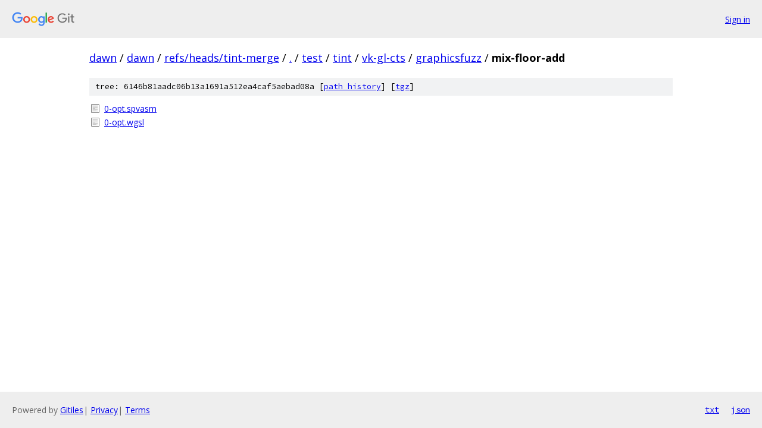

--- FILE ---
content_type: text/html; charset=utf-8
request_url: https://dawn.googlesource.com/dawn/+/refs/heads/tint-merge/test/tint/vk-gl-cts/graphicsfuzz/mix-floor-add?autodive=0%2F%2F/
body_size: 761
content:
<!DOCTYPE html><html lang="en"><head><meta charset="utf-8"><meta name="viewport" content="width=device-width, initial-scale=1"><title>test/tint/vk-gl-cts/graphicsfuzz/mix-floor-add - dawn - Git at Google</title><link rel="stylesheet" type="text/css" href="/+static/base.css"><!-- default customHeadTagPart --></head><body class="Site"><header class="Site-header"><div class="Header"><a class="Header-image" href="/"><img src="//www.gstatic.com/images/branding/lockups/2x/lockup_git_color_108x24dp.png" width="108" height="24" alt="Google Git"></a><div class="Header-menu"> <a class="Header-menuItem" href="https://accounts.google.com/AccountChooser?faa=1&amp;continue=https://dawn.googlesource.com/login/dawn/%2B/refs/heads/tint-merge/test/tint/vk-gl-cts/graphicsfuzz/mix-floor-add?autodive%3D0%252F%252F%252F">Sign in</a> </div></div></header><div class="Site-content"><div class="Container "><div class="Breadcrumbs"><a class="Breadcrumbs-crumb" href="/?format=HTML">dawn</a> / <a class="Breadcrumbs-crumb" href="/dawn/">dawn</a> / <a class="Breadcrumbs-crumb" href="/dawn/+/refs/heads/tint-merge">refs/heads/tint-merge</a> / <a class="Breadcrumbs-crumb" href="/dawn/+/refs/heads/tint-merge/?autodive=0%2F%2F%2F">.</a> / <a class="Breadcrumbs-crumb" href="/dawn/+/refs/heads/tint-merge/test?autodive=0%2F%2F%2F">test</a> / <a class="Breadcrumbs-crumb" href="/dawn/+/refs/heads/tint-merge/test/tint?autodive=0%2F%2F%2F">tint</a> / <a class="Breadcrumbs-crumb" href="/dawn/+/refs/heads/tint-merge/test/tint/vk-gl-cts?autodive=0%2F%2F%2F">vk-gl-cts</a> / <a class="Breadcrumbs-crumb" href="/dawn/+/refs/heads/tint-merge/test/tint/vk-gl-cts/graphicsfuzz?autodive=0%2F%2F%2F">graphicsfuzz</a> / <span class="Breadcrumbs-crumb">mix-floor-add</span></div><div class="TreeDetail"><div class="u-sha1 u-monospace TreeDetail-sha1">tree: 6146b81aadc06b13a1691a512ea4caf5aebad08a [<a href="/dawn/+log/refs/heads/tint-merge/test/tint/vk-gl-cts/graphicsfuzz/mix-floor-add">path history</a>] <span>[<a href="/dawn/+archive/refs/heads/tint-merge/test/tint/vk-gl-cts/graphicsfuzz/mix-floor-add.tar.gz">tgz</a>]</span></div><ol class="FileList"><li class="FileList-item FileList-item--regularFile" title="Regular file - 0-opt.spvasm"><a class="FileList-itemLink" href="/dawn/+/refs/heads/tint-merge/test/tint/vk-gl-cts/graphicsfuzz/mix-floor-add/0-opt.spvasm?autodive=0%2F%2F%2F">0-opt.spvasm</a></li><li class="FileList-item FileList-item--regularFile" title="Regular file - 0-opt.wgsl"><a class="FileList-itemLink" href="/dawn/+/refs/heads/tint-merge/test/tint/vk-gl-cts/graphicsfuzz/mix-floor-add/0-opt.wgsl?autodive=0%2F%2F%2F">0-opt.wgsl</a></li></ol></div></div> <!-- Container --></div> <!-- Site-content --><footer class="Site-footer"><div class="Footer"><span class="Footer-poweredBy">Powered by <a href="https://gerrit.googlesource.com/gitiles/">Gitiles</a>| <a href="https://policies.google.com/privacy">Privacy</a>| <a href="https://policies.google.com/terms">Terms</a></span><span class="Footer-formats"><a class="u-monospace Footer-formatsItem" href="?format=TEXT">txt</a> <a class="u-monospace Footer-formatsItem" href="?format=JSON">json</a></span></div></footer></body></html>